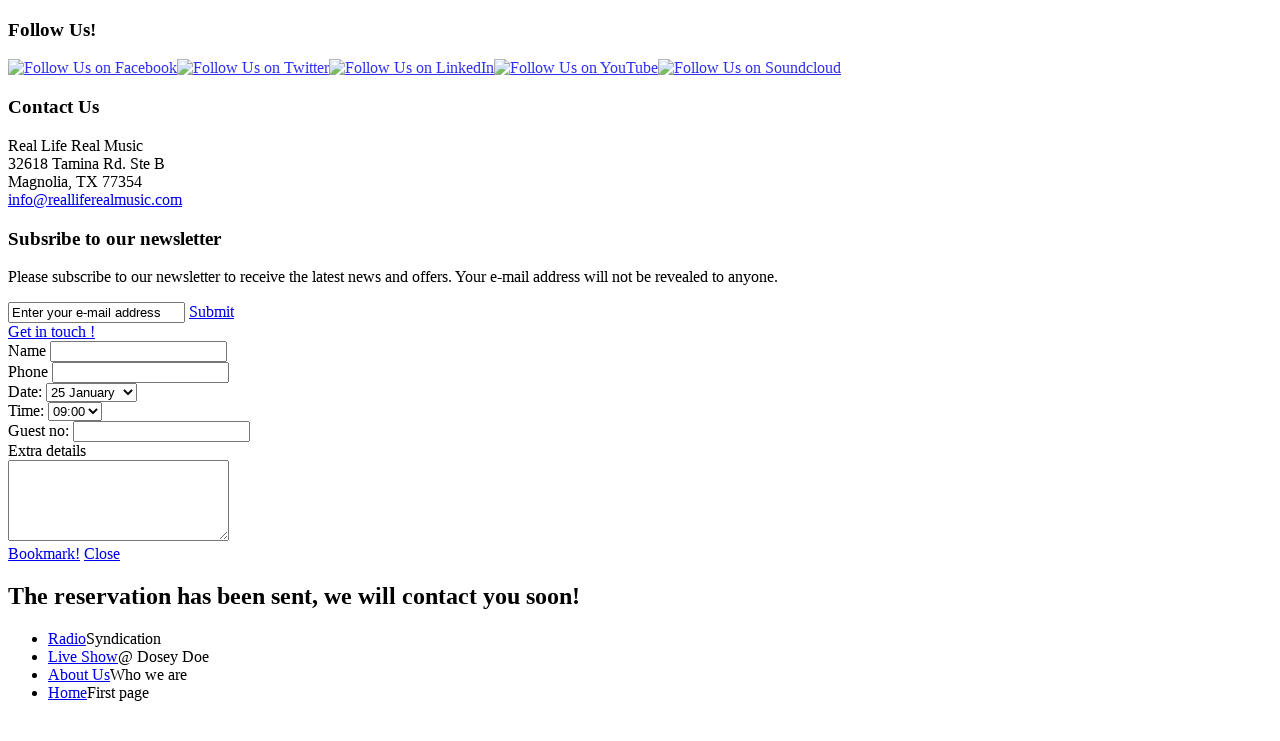

--- FILE ---
content_type: text/html; charset=UTF-8
request_url: https://rlrm.myutilitydomain.com/
body_size: 6038
content:


<!DOCTYPE html PUBLIC "-//W3C//DTD XHTML 1.1//EN"
    "http://www.w3.org/TR/xhtml11/DTD/xhtml11.dtd"> 
<html lang="en-US" xmlns="http://www.w3.org/1999/xhtml">
<head>
	<meta http-equiv="Content-Type" content="text/html; charset=UTF-8" />
	<meta http-equiv="X-UA-Compatible" content="IE=EmulateIE7" />

	<title>Real Life Real Music - An Hour of Music That Matters</title>
	
	<script type="text/javascript">
		var themePath 		= 'https://www.realliferealmusic.com/wp-content/themes/wp-adora/';
		var logoAnimated 	= false;
		var logoHover 		= false;
		var twitterEnabled 	= true;
		var slideslinks 	= true;
		var twitterAccount 	= 'rlifermusic';
		var themeColor 		= 'brown'	</script>
	
	
<!-- All in One SEO Pack 2.2.7.1 by Michael Torbert of Semper Fi Web Design[305,364] -->
<meta name="description"  content="Real Life Real Music - The stories behind the life and songs of today&#039;s favorite Texas and Americana Singer/Songwriters" />

<meta name="keywords"  content="real life real music, kyle hutton, travis reinke, texas music, americana, songwriting, songwriters, storytellers, country music," />
<link rel='next' href='https://www.realliferealmusic.com/page/2/' />

<link rel="canonical" href="https://www.realliferealmusic.com/" />
<!-- /all in one seo pack -->

<!-- Shareaholic Content Tags -->
<meta name='shareaholic:site_name' content='Real Life Real Music' />
<meta name='shareaholic:language' content='en-US' />
<meta name='shareaholic:wp_version' content='6.0.0.3' />

<!-- Shareaholic Content Tags End -->
		<script type="text/javascript">
			window._wpemojiSettings = {"baseUrl":"https:\/\/s.w.org\/images\/core\/emoji\/72x72\/","ext":".png","source":{"concatemoji":"https:\/\/www.realliferealmusic.com\/wp-includes\/js\/wp-emoji-release.min.js?ver=4.2.4"}};
			!function(a,b,c){function d(a){var c=b.createElement("canvas"),d=c.getContext&&c.getContext("2d");return d&&d.fillText?(d.textBaseline="top",d.font="600 32px Arial","flag"===a?(d.fillText(String.fromCharCode(55356,56812,55356,56807),0,0),c.toDataURL().length>3e3):(d.fillText(String.fromCharCode(55357,56835),0,0),0!==d.getImageData(16,16,1,1).data[0])):!1}function e(a){var c=b.createElement("script");c.src=a,c.type="text/javascript",b.getElementsByTagName("head")[0].appendChild(c)}var f,g;c.supports={simple:d("simple"),flag:d("flag")},c.DOMReady=!1,c.readyCallback=function(){c.DOMReady=!0},c.supports.simple&&c.supports.flag||(g=function(){c.readyCallback()},b.addEventListener?(b.addEventListener("DOMContentLoaded",g,!1),a.addEventListener("load",g,!1)):(a.attachEvent("onload",g),b.attachEvent("onreadystatechange",function(){"complete"===b.readyState&&c.readyCallback()})),f=c.source||{},f.concatemoji?e(f.concatemoji):f.wpemoji&&f.twemoji&&(e(f.twemoji),e(f.wpemoji)))}(window,document,window._wpemojiSettings);
		</script>
		<style type="text/css">
img.wp-smiley,
img.emoji {
	display: inline !important;
	border: none !important;
	box-shadow: none !important;
	height: 1em !important;
	width: 1em !important;
	margin: 0 .07em !important;
	vertical-align: -0.1em !important;
	background: none !important;
	padding: 0 !important;
}
</style>
<link rel='stylesheet' id='theme-style-css'  href='https://www.realliferealmusic.com/wp-content/themes/wp-adora/style.css?ver=4.2.4' type='text/css' media='all' />
<link rel='stylesheet' id='theme-brown-css'  href='https://www.realliferealmusic.com/wp-content/themes/wp-adora/theme-brown.css?ver=4.2.4' type='text/css' media='all' />
<link rel='stylesheet' id='NextGEN-css'  href='https://www.realliferealmusic.com/wp-content/plugins/nextgen-gallery/css/nggallery.css?ver=1.0.0' type='text/css' media='screen' />
<link rel='stylesheet' id='shutter-css'  href='https://www.realliferealmusic.com/wp-content/plugins/nextgen-gallery/shutter/shutter-reloaded.css?ver=1.3.4' type='text/css' media='screen' />
<link rel='stylesheet' id='social-widget-css'  href='https://www.realliferealmusic.com/wp-content/plugins/social-media-widget/social_widget.css?ver=4.2.4' type='text/css' media='all' />
<script type='text/javascript' src='http://ajax.googleapis.com/ajax/libs/jquery/1.4.2/jquery.min.js?ver=1.4.2'></script>
<script type='text/javascript'>
/* <![CDATA[ */
var shutterSettings = {"msgLoading":"L O A D I N G","msgClose":"Click to Close","imageCount":"1"};
/* ]]> */
</script>
<script type='text/javascript' src='https://www.realliferealmusic.com/wp-content/plugins/nextgen-gallery/shutter/shutter-reloaded.js?ver=1.3.3'></script>
<script type='text/javascript' src='https://www.realliferealmusic.com/wp-content/plugins/nextgen-gallery/js/jquery.cycle.all.min.js?ver=2.9995'></script>
<script type='text/javascript' src='https://www.realliferealmusic.com/wp-content/plugins/nextgen-gallery/js/ngg.slideshow.min.js?ver=1.06'></script>
<link rel="EditURI" type="application/rsd+xml" title="RSD" href="https://www.realliferealmusic.com/xmlrpc.php?rsd" />
<link rel="wlwmanifest" type="application/wlwmanifest+xml" href="https://www.realliferealmusic.com/wp-includes/wlwmanifest.xml" /> 
<meta name="generator" content="WordPress 4.2.4" />
<script type="text/javascript">
var _gaq = _gaq || [];
_gaq.push(['_setAccount', 'UA-2173689-12']);
_gaq.push(['_trackPageview']);
(function() {
var ga = document.createElement('script'); ga.type = 'text/javascript'; ga.async = true;
ga.src = ('https:' == document.location.protocol ? 'https://ssl' : 'http://www') + '.google-analytics.com/ga.js';
var s = document.getElementsByTagName('script')[0]; s.parentNode.insertBefore(ga, s);
})();
</script>
<!-- <meta name="NextGEN" version="1.9.6" /> -->

	<link rel="pingback" href="https://www.realliferealmusic.com/xmlrpc.php" />
	
		
</head>

<body>
	
	
	<div id="hash-wrapper">
	
	<!-- Notice bar-->
	<div id="notice-wrapper">
		<div id="notice" class="clearfix">
			<div class="all-medium clearfix">
				<div class="widget-notice"><h3>Follow Us!</h3><div class="socialmedia-buttons smw_left"><a href="http://www.facebook.com/realliferealmusic" rel="nofollow" target="_blank"><img width="32" height="32" src="http://www.realliferealmusic.com/wp-content/plugins/social-media-widget/images/default/32/facebook.png" 
				alt="Follow Us on Facebook" 
				title="Follow Us on Facebook" style="opacity: 0.8; -moz-opacity: 0.8;" class="fade" /></a><a href="http://www.twitter.com/rlifermusic" rel="nofollow" target="_blank"><img width="32" height="32" src="http://www.realliferealmusic.com/wp-content/plugins/social-media-widget/images/default/32/twitter.png" 
				alt="Follow Us on Twitter" 
				title="Follow Us on Twitter" style="opacity: 0.8; -moz-opacity: 0.8;" class="fade" /></a><a href="http://www.linkedin.com/company/real-life-real-music" rel="nofollow" target="_blank"><img width="32" height="32" src="http://www.realliferealmusic.com/wp-content/plugins/social-media-widget/images/default/32/linkedin.png" 
				alt="Follow Us on LinkedIn" 
				title="Follow Us on LinkedIn" style="opacity: 0.8; -moz-opacity: 0.8;" class="fade" /></a><a href="http://www.youtube.com/realliferealmusic1" rel="nofollow" target="_blank"><img width="32" height="32" src="http://www.realliferealmusic.com/wp-content/plugins/social-media-widget/images/default/32/youtube.png" 
				alt="Follow Us on YouTube" 
				title="Follow Us on YouTube" style="opacity: 0.8; -moz-opacity: 0.8;" class="fade" /></a><a href="http://soundcloud.com/treinke" rel="nofollow" target="_blank"><img width="32" height="32" src="http://www.realliferealmusic.com/wp-content/plugins/social-media-widget/images/default/32/soundcloud.png" 
				alt="Follow Us on Soundcloud" 
				title="Follow Us on Soundcloud" style="opacity: 0.8; -moz-opacity: 0.8;" class="fade" /></a></div></div><div class="widget-notice"><h3>Contact Us</h3>			<div class="textwidget"><p>Real Life Real Music<br />
32618 Tamina Rd. Ste B<br />
Magnolia, TX 77354<br />
<a href="mailto:info@realliferealmusic.com">info@realliferealmusic.com</a></p>
</div>
		</div>				
				<div class="double">
					<h3>Subsribe to our newsletter</h3>
					<p>Please subscribe to our newsletter to receive the latest news and offers. Your e-mail address will not be revealed to anyone.</p>
					<div class="newsletter">
						<div>
							<input type="text" value="Enter your e-mail address" /> <a href="#">Submit</a>
						</div>
					</div>
				</div>
				
			</div>
			
			<div class="bar" >
				<a href="#" class="touch down"> Get in touch ! </a>		
				
				<div class="reservations posLeft">
					<div class="form">
						<form method="post" action="">

							<div class="clearfix">
								<div class="fdName">	
									<label>Name</label>
									<input class="name" type="text" name="name" value="" />
								</div>
								<div class="phone">	
									<label>Phone</label>
									<input class="fdPhone" type="text" name="phone" value="" maxlength="12" />
								</div>
							</div>
							
							<div class="clearfix">
								<div class="fdDate">	
									<label>Date:</label>
									<select class="resDate" name="date"><option selected="selected" value="25-01-2026">25 January</option><option  value="26-01-2026">26 January</option><option  value="27-01-2026">27 January</option><option  value="28-01-2026">28 January</option><option  value="29-01-2026">29 January</option><option  value="30-01-2026">30 January</option><option  value="31-01-2026">31 January</option><option  value="01-02-2026">01 February</option>
									</select>
								</div>
								<div class="fdTime">	
									<label>Time:</label>
									<select class="resTime" name="time">
										<option value="09:00">09:00</option>
										<option value="10:00">10:00</option>
										<option value="11:00">11:00</option>
										<option value="12:00">12:00</option>
										<option value="13:00">13:00</option>
										<option value="14:00">14:00</option>
										<option value="15:00">15:00</option>
										<option value="16:00">16:00</option>
										<option value="17:00">17:00</option>
										<option value="18:00">18:00</option>
										<option value="19:00">19:00</option>
										<option value="20:00">20:00</option>
										<option value="21:00">21:00</option>
									</select>
								</div>
								<div class="fdGuest">	
									<label>Guest no:</label>
									<input class="persons" type="text" name="persons" value="" maxlength="2" />
								</div>
							</div>
							
							<div class="clearfix">
								<label>Extra details</label>
								<div class="textarea"><textarea class="details" cols="25" rows="5"></textarea></div>
							</div>
							
							<div class="clearfix"><a href="#"  class="btReserve btSubmit ctButton">Bookmark!</a>
								<a href="#"  class="btReserve btCancel ctButton">Close</a>
							</div>
						</form>
					</div>	
					<div class="success">
						<h2>The reservation has been sent, we will contact you soon!  
						</h2>
					</div>			
				</div>			</div>
		</div>
	

	</div>
	
	<!-- Header -->
	<div id="header-wrapper">
		<div id="header" >

		<div class="menu-menu-left-container"><ul id="menu-menu-left" class="menu left clearfix"><li id="menu-item-138" ><a href="https://www.realliferealmusic.com/radio/">Radio</a><span>Syndication</span></li>
<li id="menu-item-581" ><a href="https://www.realliferealmusic.com/shows/">Live Show</a><span>@ Dosey Doe</span></li>
<li id="menu-item-139" ><a href="https://www.realliferealmusic.com/about-us/">About Us</a><span>Who we are</span></li>
<li id="menu-item-131" ><a href="/">Home</a><span>First page</span></li>
</ul></div><div class="menu-menu-right-container"><ul id="menu-menu-right" class="menu right clearfix"><li id="menu-item-409" ><a href="http://www.realliferealmusic.com/events/">Events</a><span>Calendar</span></li>
<li id="menu-item-1205" ><a href="http://www.realliferealmusic.com/student-songwriter-programs">Students</a><span>Programs</span></li>
<li id="menu-item-141" ><a href="https://www.realliferealmusic.com/blog/">Blog</a><span>Latest Updates</span></li>
<li id="menu-item-1537" ><a href="http://www.realliferealmusic.com/ondemand">Media</a><span>Archives</span></li>
</ul></div>
			<div class="logo"><a href="https://www.realliferealmusic.com" title="Real Life Real Music"></a></div>
		</div>
	</div>
	
	
	<div id="content-wrapper">
	<div id="content" class="clearfix">


		
					<div class="section" id="slider">
						<div id="slider-wrapper">
						<div class="img-wrapper" id="slides"><a href="http://www.realliferealmusic.com/2011/11/triple-threat-darrell-scott-shows-real-life-audience-why-he-is-an-award-winning-player-writer-and-performer/" title="more"><img src="https://www.realliferealmusic.com/wp-content/uploads/2011/11/RLRM-Darrell-Scott.png" alt="slide-1" /></a><a href="http://www.realliferealmusic.com/select/" title="more"><img src="https://www.realliferealmusic.com/wp-content/uploads/2013/07/select-banner-850x250.jpg" alt="slide-2" /></a>
						</div>
						</div>
						<div class="pager"></div>
					</div>		
		
				
		
		
				<div class="section clearfix">
					<h3 class="info">Now in its 16th season with over 160 radio shows, Real Life’s library reads like a “who’s who” of Texas and Americana music.</h3>
					<a href="http://www.realliferealmusic.com/season-16-lineup/" class="collection">Season 16 Lineup</a>
				</div>
				<div class="section hr"></div>		
		
		<div class="section articles all-small clearfix"><div class="product-post" id="post-1870"><h2><a href="https://www.realliferealmusic.com/products/filling-station/" title="Filling Station" rel="bookmark">Filling Station</a></h2><div class="info"></div><div class="imgLarge wd205"><img  width="175" height="230" src="https://www.realliferealmusic.com/wp-content/uploads/2013/10/music-note-in-sky-175x230.jpg" alt="" /></div><p>&nbsp; &#8220;There&#8217;s no doubt that God has used music to speak to me for as long as I can remember,&#8221; says RLRM Founder Kyle Hutton. That&#8217;s why Kyle created The Filling Station, where he and select special guests have a very intentional conversation designed to uncover the spiritual side of songwriting. During the free show, [&hellip;]</p><a class="more button" href="https://www.realliferealmusic.com/products/filling-station/">Read more</a> </div><div class="product-post" id="post-1779"><h2><a href="https://www.realliferealmusic.com/products/songwriterexperience/" title="Songwriter Experience" rel="bookmark">Songwriter Experience</a></h2><div class="info"></div><div class="imgLarge wd205"><img  width="175" height="230" src="https://www.realliferealmusic.com/wp-content/uploads/2013/08/student-songwriter-175x206.jpg" alt="" /></div><p>Real Life Real Music Songwriters Experience summer camps are back in 2014! Students ages 10-18 will learn how to write, record, and perform an original song during this week-long camp. No experience necessary! Participants will work with published songwriter mentors for two days at Dosey Doe in The Woodlands, spend two days perfecting and recording their [&hellip;]</p><a class="more button" href="https://www.realliferealmusic.com/products/songwriterexperience/">Read more</a> </div><div class="product-post" id="post-50"><h2><a href="https://www.realliferealmusic.com/products/radio/" title="RLRM Radio" rel="bookmark">RLRM Radio</a></h2><div class="info"></div><div class="imgLarge wd205"><img  width="175" height="230" src="https://www.realliferealmusic.com/wp-content/uploads/2011/07/home-1-e13125538786051.png" alt="" /></div><p>Real Life Real Music episodes with Kyle Hutton are 56 minutes in length with 4 minutes of recorded national spots, and 4 minutes available for local spot insertion.  Episodes include performances from: Mark Chesnutt, Larry Gatlin, Cody Canada, Hal Ketchum, Randy Rogers, Radney Foster, Ray Benson,  Michael Martin Murphy, Suzy Bogguss, Roger Creager and many more. &nbsp; Real Life Real Music shows are [&hellip;]</p><a class="more button" href="https://www.realliferealmusic.com/products/radio/">Read more</a> </div><div class="product-post" id="post-33"><h2><a href="https://www.realliferealmusic.com/products/live-dosey-doe/" title="RLRM Live @ Dosey Doe" rel="bookmark">RLRM Live @ Dosey Doe</a></h2><div class="info"></div><div class="imgLarge wd205"><img  width="175" height="230" src="https://www.realliferealmusic.com/wp-content/uploads/2011/07/home-4-e13125581137361.png" alt="" /></div><p>Real Life Real Music makes its home at Dosey Doe in the Woodlands Texas select Tuesday nights throughout the year. Every show is recorded and rebroadcast throughout the Real Life syndicated network of radio stations. Season 13 of Real Life features Singer Songwriter Kyle Hutton going behind the songs of guest artists including: Tommy Alverson, [&hellip;]</p><a class="more button" href="https://www.realliferealmusic.com/products/live-dosey-doe/">Read more</a> </div></div>		<!-- <div class="badge"></div> -->
		
	
				<div class="section all-medium clearfix">
					<div class="band-content full">
						<div class="tweets">
							<h2><a href="http://www.twitter.com/rlifermusic/" title="*" >RLRM on twitter:</a></h2><span></span>
						</div>
					</div>
				</div>		
	</div>
	</div>
	
	<div id="footer-wrapper" >
	<div id="footer" class="clearfix">
		<div id="footer-content" class="clearfix">

		<div class="section all-medium style-classic"><div><h3>Follow Us!</h3><div class="socialmedia-buttons smw_left"><p>Follow us for exclusive content and  special offers on upcoming events:</p>
<a href="http://www.facebook.com/realliferealmusic" rel="nofollow" target="_blank"><img width="32" height="32" src="http://www.realliferealmusic.com/wp-content/plugins/social-media-widget/images/default/32/facebook.png" 
				alt="Follow Us on Facebook" 
				title="Follow Us on Facebook" style="opacity: 0.8; -moz-opacity: 0.8;" class="fade" /></a><a href="http://www.twitter.com/rlifermusic" rel="nofollow" target="_blank"><img width="32" height="32" src="http://www.realliferealmusic.com/wp-content/plugins/social-media-widget/images/default/32/twitter.png" 
				alt="Follow Us on Twitter" 
				title="Follow Us on Twitter" style="opacity: 0.8; -moz-opacity: 0.8;" class="fade" /></a><a href="http://www.linkedin.com/company/real-life-real-music" rel="nofollow" target="_blank"><img width="32" height="32" src="http://www.realliferealmusic.com/wp-content/plugins/social-media-widget/images/default/32/linkedin.png" 
				alt="Follow Us on LinkedIn" 
				title="Follow Us on LinkedIn" style="opacity: 0.8; -moz-opacity: 0.8;" class="fade" /></a><a href="http://www.youtube.com/realliferealmusic1" rel="nofollow" target="_blank"><img width="32" height="32" src="http://www.realliferealmusic.com/wp-content/plugins/social-media-widget/images/default/32/youtube.png" 
				alt="Follow Us on YouTube" 
				title="Follow Us on YouTube" style="opacity: 0.8; -moz-opacity: 0.8;" class="fade" /></a><a href="http://soundcloud.com/rlrm" rel="nofollow" target="_blank"><img width="32" height="32" src="http://www.realliferealmusic.com/wp-content/plugins/social-media-widget/images/default/32/soundcloud.png" 
				alt="Follow Us on Soundcloud" 
				title="Follow Us on Soundcloud" style="opacity: 0.8; -moz-opacity: 0.8;" class="fade" /></a></div></div><div class="custom-tiny"><h3>Pages</h3>			<div class="textwidget"><p><a title="About Us" href="http://www.realliferealmusic.com/about-us/">About Us</a></p>
<p><a title="Radio" href="http://www.realliferealmusic.com/radio/">Radio</a></p>
<p><a title="Events" href="http://www.realliferealmusic.com/events/">Events</a></p>
<p><a title="News" href="http://www.realliferealmusic.com/news/">News</a></p>
<p><a title="Dosey Doe" href="http://www.realliferealmusic.com/dosey-doe/">Dosey Doe</a></p>
<p><a title="Contact Us" href="http://www.realliferealmusic.com/contact-us/">Contact Us</a></p>
<p><a title="Shows" href="http://www.realliferealmusic.com/shows/">Shows</a></p>
<p><a title="Blog" href="http://www.realliferealmusic.com/blog/">Blog</a></p>
</div>
		</div><div class="custom-tiny"><h3>Sponsored By:</h3>			<div class="textwidget"></div>
		</div><div class="medium">			<div class="textwidget"><p><a href="http://springgunsandammo.com/"><img src="http://www.realliferealmusic.com/wp-content/uploads/2014/05/SPRING-LOGO3.png"  title="Spring Guns &#038; Ammo" width="132" height="49"/></p>
<p><a href="http://leggdentaltx.localplacement.net/"><br />
<img src="http://www.realliferealmusic.com/wp-content/uploads/2011/08/Conroe-Dental-Health-Cosmetic-Center2.png" title="Conroe Dental"
</p>
</div>
		</div></div>		</div> <!--Footer content -->
		
		<div class="dashed-band"></div>

				
		<div class="credits">
			<p>
				<img src="https://www.realliferealmusic.com/wp-content/themes/wp-adora/images/brown/footer_star.png" alt="star" />
				© Copyright 2012 <strong>Real Life Real Music</strong> 
				<img src="https://www.realliferealmusic.com/wp-content/themes/wp-adora/images/brown/footer_star.png" alt="star" />
			</p>
			<p>All rights reserved.</p>
			<div class="section hr"></div>
		</div>
	</div>
	</div>
	
	</div> <!-- Hash wrapper  -->

	
	<div class="shadows">
		<div class="left"><div class="right"></div></div>
	</div>

	<script type='text/javascript' src='https://www.realliferealmusic.com/wp-content/themes/wp-adora/js/jquery.inGallery.js?ver=1.0'></script>
<script type='text/javascript' src='https://www.realliferealmusic.com/wp-content/themes/wp-adora/js/jquery.colorbox.js?ver=1.0'></script>
<script type='text/javascript' src='https://www.realliferealmusic.com/wp-content/themes/wp-adora/js/custom-adora.js?ver=1.0'></script>

<!-- WiredMinds eMetrics tracking with Enterprise Edition V5.4 START -->
<script type='text/javascript' src='https://count.carrierzone.com/app/count_server/count.js'></script>
<script type='text/javascript'><!--
wm_custnum='f4d5e1e3a4c8f37c';
wm_page_name='index.php';
wm_group_name='/services/webpages/r/l/rlrm.myutilitydomain.com/public';
wm_campaign_key='campaign_id';
wm_track_alt='';
wiredminds.count();
// -->
</script>
<!-- WiredMinds eMetrics tracking with Enterprise Edition V5.4 END -->
</body>
</html>
